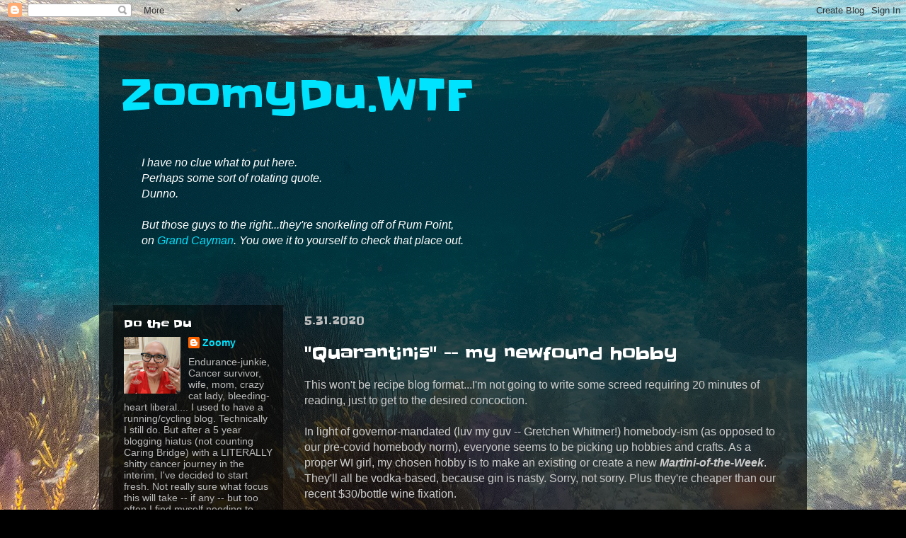

--- FILE ---
content_type: text/html; charset=UTF-8
request_url: https://www.zoomydu.wtf/2020/05/quarantinis-my-newfound-hobby.html
body_size: 16177
content:
<!DOCTYPE html>
<html class='v2' dir='ltr' lang='en'>
<head>
<link href='https://www.blogger.com/static/v1/widgets/335934321-css_bundle_v2.css' rel='stylesheet' type='text/css'/>
<meta content='width=1100' name='viewport'/>
<meta content='text/html; charset=UTF-8' http-equiv='Content-Type'/>
<meta content='blogger' name='generator'/>
<link href='https://www.zoomydu.wtf/favicon.ico' rel='icon' type='image/x-icon'/>
<link href='https://www.zoomydu.wtf/2020/05/quarantinis-my-newfound-hobby.html' rel='canonical'/>
<link rel="alternate" type="application/atom+xml" title="ZoomyDu.WTF - Atom" href="https://www.zoomydu.wtf/feeds/posts/default" />
<link rel="alternate" type="application/rss+xml" title="ZoomyDu.WTF - RSS" href="https://www.zoomydu.wtf/feeds/posts/default?alt=rss" />
<link rel="service.post" type="application/atom+xml" title="ZoomyDu.WTF - Atom" href="https://www.blogger.com/feeds/2868612596020413830/posts/default" />

<link rel="alternate" type="application/atom+xml" title="ZoomyDu.WTF - Atom" href="https://www.zoomydu.wtf/feeds/7056613332334703/comments/default" />
<!--Can't find substitution for tag [blog.ieCssRetrofitLinks]-->
<link href='https://blogger.googleusercontent.com/img/b/R29vZ2xl/AVvXsEh98fGQxlESkYblbV2sGusHWlH3xJV0GNKY4jW_bdHjjL-yBE6J9s7Kw8SGDD5UrtHl1CkMtK5gPp5EX2sJlnwdQusjD_djCtEc6FPt13IsliFT03Xsg88Ui6XmjB-ruyH0spKWTmQ9uYU/s400/IMG_7709.JPG' rel='image_src'/>
<meta content='https://www.zoomydu.wtf/2020/05/quarantinis-my-newfound-hobby.html' property='og:url'/>
<meta content='&quot;Quarantinis&quot; -- my newfound hobby' property='og:title'/>
<meta content='This won&#39;t be recipe blog format...I&#39;m not going to write some screed requiring 20 minutes of reading, just to get to the desired concoction...' property='og:description'/>
<meta content='https://blogger.googleusercontent.com/img/b/R29vZ2xl/AVvXsEh98fGQxlESkYblbV2sGusHWlH3xJV0GNKY4jW_bdHjjL-yBE6J9s7Kw8SGDD5UrtHl1CkMtK5gPp5EX2sJlnwdQusjD_djCtEc6FPt13IsliFT03Xsg88Ui6XmjB-ruyH0spKWTmQ9uYU/w1200-h630-p-k-no-nu/IMG_7709.JPG' property='og:image'/>
<title>ZoomyDu.WTF: "Quarantinis" -- my newfound hobby</title>
<style type='text/css'>@font-face{font-family:'Slackey';font-style:normal;font-weight:400;font-display:swap;src:url(//fonts.gstatic.com/s/slackey/v29/N0bV2SdQO-5yM0-dGlNQJPTVkdc.woff2)format('woff2');unicode-range:U+0000-00FF,U+0131,U+0152-0153,U+02BB-02BC,U+02C6,U+02DA,U+02DC,U+0304,U+0308,U+0329,U+2000-206F,U+20AC,U+2122,U+2191,U+2193,U+2212,U+2215,U+FEFF,U+FFFD;}</style>
<style id='page-skin-1' type='text/css'><!--
/*
-----------------------------------------------
Blogger Template Style
Name:     Travel
Designer: Sookhee Lee
URL:      www.plyfly.net
----------------------------------------------- */
/* Variable definitions
====================
<Variable name="keycolor" description="Main Color" type="color" default="#539bcd"/>
<Group description="Page Text" selector="body">
<Variable name="body.font" description="Font" type="font"
default="normal normal 13px 'Trebuchet MS',Trebuchet,sans-serif"/>
<Variable name="body.text.color" description="Text Color" type="color" default="#bbbbbb"/>
</Group>
<Group description="Backgrounds" selector=".body-fauxcolumns-outer">
<Variable name="body.background.color" description="Outer Background" type="color" default="#539bcd"/>
<Variable name="content.background.color" description="Main Background" type="color" default="transparent"/>
</Group>
<Group description="Links" selector=".main-outer">
<Variable name="link.color" description="Link Color" type="color" default="#ff9900"/>
<Variable name="link.visited.color" description="Visited Color" type="color" default="#b87209"/>
<Variable name="link.hover.color" description="Hover Color" type="color" default="#ff9900"/>
</Group>
<Group description="Blog Title" selector=".header h1">
<Variable name="header.font" description="Font" type="font"
default="normal normal 60px 'Trebuchet MS',Trebuchet,sans-serif"/>
<Variable name="header.text.color" description="Text Color" type="color" default="#ffffff" />
</Group>
<Group description="Blog Description" selector=".header .description">
<Variable name="description.text.color" description="Description Color" type="color"
default="#cccccc" />
</Group>
<Group description="Tabs Text" selector=".tabs-inner .widget li a">
<Variable name="tabs.font" description="Font" type="font"
default="normal bold 16px 'Trebuchet MS',Trebuchet,sans-serif"/>
<Variable name="tabs.text.color" description="Text Color" type="color" default="#ffffff"/>
<Variable name="tabs.selected.text.color" description="Selected Color" type="color" default="#ffffff"/>
</Group>
<Group description="Tabs Background" selector=".tabs-outer .PageList">
<Variable name="tabs.background.color" description="Background Color" type="color" default="transparent"/>
<Variable name="tabs.selected.background.color" description="Selected Color" type="color" default="transparent"/>
</Group>
<Group description="Date Header" selector=".main-inner h2.date-header">
<Variable name="date.font" description="Font" type="font"
default="normal normal 14px 'Trebuchet MS',Trebuchet,sans-serif"/>
<Variable name="date.text.color" description="Text Color" type="color" default="#cccccc"/>
</Group>
<Group description="Post Title" selector="h3.post-title a">
<Variable name="post.title.font" description="Font" type="font"
default="normal bold 20px 'Trebuchet MS',Trebuchet,sans-serif"/>
<Variable name="post.title.text.color" description="Text Color" type="color"
default="#ffffff"/>
</Group>
<Group description="Post Background" selector=".column-center-inner">
<Variable name="post.background.color" description="Background Color" type="color"
default="transparent"/>
<Variable name="post.background.url" description="Post Background URL" type="url" default="none"/>
</Group>
<Group description="Gadget Title Color" selector="h2">
<Variable name="widget.title.font" description="Font" type="font"
default="normal bold 14px 'Trebuchet MS',Trebuchet,sans-serif"/>
<Variable name="widget.title.text.color" description="Title Color" type="color" default="#ffffff"/>
</Group>
<Group description="Gadget Text" selector=".footer-inner .widget, .sidebar .widget">
<Variable name="widget.font" description="Font" type="font"
default="normal normal 16px Arial, Tahoma, Helvetica, FreeSans, sans-serif"/>
<Variable name="widget.text.color" description="Text Color" type="color" default="#cccccc"/>
</Group>
<Group description="Gadget Links" selector=".sidebar .widget">
<Variable name="widget.link.color" description="Link Color" type="color" default="#cccccc"/>
<Variable name="widget.link.visited.color" description="Visited Color" type="color" default="#09a5b8"/>
<Variable name="widget.alternate.text.color" description="Alternate Color" type="color" default="#ffffff"/>
</Group>
<Group description="Sidebar Background" selector=".column-left-inner .column-right-inner">
<Variable name="widget.outer.background.color" description="Background Color" type="color" default="transparent" />
<Variable name="widget.border.bevel.color" description="Bevel Color" type="color" default="transparent" />
</Group>
<Variable name="body.background" description="Body Background" type="background"
color="#000000" default="$(color) none repeat-x scroll top center"/>
<Variable name="content.background" description="Content Background" type="background"
color="rgba(0, 0, 0, 0)" default="$(color) none repeat scroll top center"/>
<Variable name="comments.background" description="Comments Background" type="background"
default="#cccccc none repeat scroll top center"/>
<Variable name="content.imageBorder.top.space" description="Content Image Border Top Space" type="length" default="0" min="0" max="100px"/>
<Variable name="content.imageBorder.top" description="Content Image Border Top" type="url" default="none"/>
<Variable name="content.margin" description="Content Margin Top" type="length" default="20px" min="0" max="100px"/>
<Variable name="content.padding" description="Content Padding" type="length" default="20px" min="0" max="100px"/>
<Variable name="content.posts.padding" description="Posts Content Padding" type="length" default="10px" min="0" max="100px"/>
<Variable name="tabs.background.gradient" description="Tabs Background Gradient" type="url"
default="url(https://resources.blogblog.com/blogblog/data/1kt/travel/bg_black_50.png)"/>
<Variable name="tabs.selected.background.gradient" description="Tabs Selected Background Gradient" type="url"
default="url(https://resources.blogblog.com/blogblog/data/1kt/travel/bg_black_50.png)"/>
<Variable name="widget.outer.background.gradient" description="Sidebar Gradient" type="url"
default="url(https://resources.blogblog.com/blogblog/data/1kt/travel/bg_black_50.png)"/>
<Variable name="footer.background.gradient" description="Footer Background Gradient" type="url" default="none"/>
<Variable name="mobile.background.overlay" description="Mobile Background Overlay" type="string"
default="transparent none repeat scroll top left"/>
<Variable name="mobile.button.color" description="Mobile Button Color" type="color" default="#ffffff" />
<Variable name="startSide" description="Side where text starts in blog language" type="automatic" default="left"/>
<Variable name="endSide" description="Side where text ends in blog language" type="automatic" default="right"/>
*/
/* Content
----------------------------------------------- */
body {
font: normal normal 16px Arial, Tahoma, Helvetica, FreeSans, sans-serif;
color: #cccccc;
background: #000000 url(//4.bp.blogspot.com/-01k_RfizaK8/XkDP5oZ3X_I/AAAAAAAAIXU/cH4bzHBaZ0caHqMGvHLWrK7w93WcKS0ZgCK4BGAYYCw/s0/IMG_2592-X3.jpg) repeat fixed top center;
}
html body .region-inner {
min-width: 0;
max-width: 100%;
width: auto;
}
a:link {
text-decoration:none;
color: #00e3ff;
}
a:visited {
text-decoration:none;
color: #09a5b8;
}
a:hover {
text-decoration:underline;
color: #7ff1ff;
}
.content-outer .content-cap-top {
height: 0;
background: transparent none repeat-x scroll top center;
}
.content-outer {
margin: 0 auto;
padding-top: 20px;
}
.content-inner {
background: transparent url(https://resources.blogblog.com/blogblog/data/1kt/travel/bg_black_70.png) repeat scroll top left;
background-position: left -0;
background-color: rgba(0, 0, 0, 0);
padding: 20px;
}
.main-inner .date-outer {
margin-bottom: 2em;
}
/* Header
----------------------------------------------- */
.header-inner .Header .titlewrapper,
.header-inner .Header .descriptionwrapper {
padding-left: 10px;
padding-right: 10px;
}
.Header h1 {
font: normal normal 60px Slackey;
color: #00e3ff;
}
.Header h1 a {
color: #00e3ff;
}
.Header .description {
font-size: 130%;
}
/* Tabs
----------------------------------------------- */
.tabs-inner {
margin: 1em 0 0;
padding: 0;
}
.tabs-inner .section {
margin: 0;
}
.tabs-inner .widget ul {
padding: 0;
background: rgba(0, 0, 0, 0) url(https://resources.blogblog.com/blogblog/data/1kt/travel/bg_black_50.png) repeat scroll top center;
}
.tabs-inner .widget li {
border: none;
}
.tabs-inner .widget li a {
display: inline-block;
padding: 1em 1.5em;
color: #ffffff;
font: normal normal 16px Slackey;
}
.tabs-inner .widget li.selected a,
.tabs-inner .widget li a:hover {
position: relative;
z-index: 1;
background: rgba(0, 0, 0, 0) url(https://resources.blogblog.com/blogblog/data/1kt/travel/bg_black_50.png) repeat scroll top center;
color: #ffffff;
}
/* Headings
----------------------------------------------- */
h2 {
font: normal normal 16px Slackey;
color: #ffffff;
}
.main-inner h2.date-header {
font: normal normal 16px Slackey;
color: #bbbbbb;
}
.footer-inner .widget h2,
.sidebar .widget h2 {
padding-bottom: .5em;
}
/* Main
----------------------------------------------- */
.main-inner {
padding: 20px 0;
}
.main-inner .column-center-inner {
padding: 10px 0;
}
.main-inner .column-center-inner .section {
margin: 0 10px;
}
.main-inner .column-right-inner {
margin-left: 20px;
}
.main-inner .fauxcolumn-right-outer .fauxcolumn-inner {
margin-left: 20px;
background: rgba(0, 0, 0, 0) url(https://resources.blogblog.com/blogblog/data/1kt/travel/bg_black_50.png) repeat scroll top left;
}
.main-inner .column-left-inner {
margin-right: 20px;
}
.main-inner .fauxcolumn-left-outer .fauxcolumn-inner {
margin-right: 20px;
background: rgba(0, 0, 0, 0) url(https://resources.blogblog.com/blogblog/data/1kt/travel/bg_black_50.png) repeat scroll top left;
}
.main-inner .column-left-inner,
.main-inner .column-right-inner {
padding: 15px 0;
}
/* Posts
----------------------------------------------- */
h3.post-title {
margin-top: 20px;
font: normal normal 24px Slackey;
color: #ffffff;
}
h3.post-title a {
font: normal normal 24px Slackey;
color: #ffffff;
}
h3.post-title a:hover {
text-decoration: underline;
}
.main-inner .column-center-outer {
background: rgba(0, 0, 0, 0) none repeat scroll top left;
_background-image: none;
}
.post-body {
line-height: 1.4;
position: relative;
}
.post img {
padding: 8px;
background: #000000;
border: 2px solid #cccccc;
-moz-box-shadow: 0 0 20px rgba(0, 0, 0, .2);
-webkit-box-shadow: 0 0 20px rgba(0, 0, 0, .2);
box-shadow: 0 0 20px rgba(0, 0, 0, .2);
border-radius: 5px;
-moz-border-radius: 5px;
-webkit-border-radius: 5px;
}
.post-header {
margin: 0 0 1em;
line-height: 1.6;
}
.post-footer {
margin: .5em 0;
line-height: 1.6;
}
.post {
margin: 0 0 80px;
}
#blog-pager {
font-size: 140%;
}
#comments {
background: transparent url(https://resources.blogblog.com/blogblog/data/1kt/travel/bg_black_50.png) repeat scroll top center;
padding: 15px;
}
#comments .comment-author {
padding-top: 1.5em;
}
#comments h4,
#comments .comment-author a,
#comments .comment-timestamp a {
color: #ffffff;
}
#comments .comment-author:first-child {
padding-top: 0;
border-top: none;
}
.avatar-image-container {
margin: .2em 0 0;
}
/* Comments
----------------------------------------------- */
#comments a {
color: #ffffff;
}
.comments .comments-content .icon.blog-author {
background-repeat: no-repeat;
background-image: url([data-uri]);
}
.comments .comments-content .loadmore a {
border-top: 1px solid #ffffff;
border-bottom: 1px solid #ffffff;
}
.comments .comment-thread.inline-thread {
background: rgba(0, 0, 0, 0);
}
.comments .continue {
border-top: 2px solid #ffffff;
}
/* Widgets
----------------------------------------------- */
.sidebar .widget {
border-bottom: 2px solid rgba(0, 0, 0, 0);
padding-bottom: 10px;
margin: 10px 0;
}
.sidebar .widget:first-child {
margin-top: 0;
}
.sidebar .widget:last-child {
border-bottom: none;
margin-bottom: 0;
padding-bottom: 0;
}
.footer-inner .widget,
.sidebar .widget {
font: normal normal 14px Arial, Tahoma, Helvetica, FreeSans, sans-serif;
color: #bbbbbb;
}
.sidebar .widget a:link {
color: #00e3ff;
text-decoration: none;
}
.sidebar .widget a:visited {
color: #09a5b8;
}
.sidebar .widget a:hover {
color: #00e3ff;
text-decoration: underline;
}
.footer-inner .widget a:link {
color: #00e3ff;
text-decoration: none;
}
.footer-inner .widget a:visited {
color: #09a5b8;
}
.footer-inner .widget a:hover {
color: #00e3ff;
text-decoration: underline;
}
.widget .zippy {
color: #ffffff;
}
.footer-inner {
background: transparent none repeat scroll top center;
}
/* Mobile
----------------------------------------------- */
body.mobile  {
background-size: 100% auto;
}
body.mobile .AdSense {
margin: 0 -10px;
}
.mobile .body-fauxcolumn-outer {
background: transparent none repeat scroll top left;
}
.mobile .footer-inner .widget a:link {
color: #00e3ff;
text-decoration: none;
}
.mobile .footer-inner .widget a:visited {
color: #09a5b8;
}
.mobile-post-outer a {
color: #ffffff;
}
.mobile-link-button {
background-color: #00e3ff;
}
.mobile-link-button a:link, .mobile-link-button a:visited {
color: #ffffff;
}
.mobile-index-contents {
color: #cccccc;
}
.mobile .tabs-inner .PageList .widget-content {
background: rgba(0, 0, 0, 0) url(https://resources.blogblog.com/blogblog/data/1kt/travel/bg_black_50.png) repeat scroll top center;
color: #ffffff;
}
.mobile .tabs-inner .PageList .widget-content .pagelist-arrow {
border-left: 1px solid #ffffff;
}
#blog-pager-newer-link,
#blog-pager-older-link,
.home-link {
font-family: 'slackey', sans-serif;
}
--></style>
<style id='template-skin-1' type='text/css'><!--
body {
min-width: 1000px;
}
.content-outer, .content-fauxcolumn-outer, .region-inner {
min-width: 1000px;
max-width: 1000px;
_width: 1000px;
}
.main-inner .columns {
padding-left: 260px;
padding-right: 0px;
}
.main-inner .fauxcolumn-center-outer {
left: 260px;
right: 0px;
/* IE6 does not respect left and right together */
_width: expression(this.parentNode.offsetWidth -
parseInt("260px") -
parseInt("0px") + 'px');
}
.main-inner .fauxcolumn-left-outer {
width: 260px;
}
.main-inner .fauxcolumn-right-outer {
width: 0px;
}
.main-inner .column-left-outer {
width: 260px;
right: 100%;
margin-left: -260px;
}
.main-inner .column-right-outer {
width: 0px;
margin-right: -0px;
}
#layout {
min-width: 0;
}
#layout .content-outer {
min-width: 0;
width: 800px;
}
#layout .region-inner {
min-width: 0;
width: auto;
}
body#layout div.add_widget {
padding: 8px;
}
body#layout div.add_widget a {
margin-left: 32px;
}
--></style>
<style>
    body {background-image:url(\/\/4.bp.blogspot.com\/-01k_RfizaK8\/XkDP5oZ3X_I\/AAAAAAAAIXU\/cH4bzHBaZ0caHqMGvHLWrK7w93WcKS0ZgCK4BGAYYCw\/s0\/IMG_2592-X3.jpg);}
    
@media (max-width: 200px) { body {background-image:url(\/\/4.bp.blogspot.com\/-01k_RfizaK8\/XkDP5oZ3X_I\/AAAAAAAAIXU\/cH4bzHBaZ0caHqMGvHLWrK7w93WcKS0ZgCK4BGAYYCw\/w200\/IMG_2592-X3.jpg);}}
@media (max-width: 400px) and (min-width: 201px) { body {background-image:url(\/\/4.bp.blogspot.com\/-01k_RfizaK8\/XkDP5oZ3X_I\/AAAAAAAAIXU\/cH4bzHBaZ0caHqMGvHLWrK7w93WcKS0ZgCK4BGAYYCw\/w400\/IMG_2592-X3.jpg);}}
@media (max-width: 800px) and (min-width: 401px) { body {background-image:url(\/\/4.bp.blogspot.com\/-01k_RfizaK8\/XkDP5oZ3X_I\/AAAAAAAAIXU\/cH4bzHBaZ0caHqMGvHLWrK7w93WcKS0ZgCK4BGAYYCw\/w800\/IMG_2592-X3.jpg);}}
@media (max-width: 1200px) and (min-width: 801px) { body {background-image:url(\/\/4.bp.blogspot.com\/-01k_RfizaK8\/XkDP5oZ3X_I\/AAAAAAAAIXU\/cH4bzHBaZ0caHqMGvHLWrK7w93WcKS0ZgCK4BGAYYCw\/w1200\/IMG_2592-X3.jpg);}}
/* Last tag covers anything over one higher than the previous max-size cap. */
@media (min-width: 1201px) { body {background-image:url(\/\/4.bp.blogspot.com\/-01k_RfizaK8\/XkDP5oZ3X_I\/AAAAAAAAIXU\/cH4bzHBaZ0caHqMGvHLWrK7w93WcKS0ZgCK4BGAYYCw\/w1600\/IMG_2592-X3.jpg);}}
  </style>
<link href='https://www.blogger.com/dyn-css/authorization.css?targetBlogID=2868612596020413830&amp;zx=40f9cbfb-5e6b-4b48-997f-7ab3e40052f7' media='none' onload='if(media!=&#39;all&#39;)media=&#39;all&#39;' rel='stylesheet'/><noscript><link href='https://www.blogger.com/dyn-css/authorization.css?targetBlogID=2868612596020413830&amp;zx=40f9cbfb-5e6b-4b48-997f-7ab3e40052f7' rel='stylesheet'/></noscript>
<meta name='google-adsense-platform-account' content='ca-host-pub-1556223355139109'/>
<meta name='google-adsense-platform-domain' content='blogspot.com'/>

</head>
<body class='loading'>
<div class='navbar section' id='navbar' name='Navbar'><div class='widget Navbar' data-version='1' id='Navbar1'><script type="text/javascript">
    function setAttributeOnload(object, attribute, val) {
      if(window.addEventListener) {
        window.addEventListener('load',
          function(){ object[attribute] = val; }, false);
      } else {
        window.attachEvent('onload', function(){ object[attribute] = val; });
      }
    }
  </script>
<div id="navbar-iframe-container"></div>
<script type="text/javascript" src="https://apis.google.com/js/platform.js"></script>
<script type="text/javascript">
      gapi.load("gapi.iframes:gapi.iframes.style.bubble", function() {
        if (gapi.iframes && gapi.iframes.getContext) {
          gapi.iframes.getContext().openChild({
              url: 'https://www.blogger.com/navbar/2868612596020413830?po\x3d7056613332334703\x26origin\x3dhttps://www.zoomydu.wtf',
              where: document.getElementById("navbar-iframe-container"),
              id: "navbar-iframe"
          });
        }
      });
    </script><script type="text/javascript">
(function() {
var script = document.createElement('script');
script.type = 'text/javascript';
script.src = '//pagead2.googlesyndication.com/pagead/js/google_top_exp.js';
var head = document.getElementsByTagName('head')[0];
if (head) {
head.appendChild(script);
}})();
</script>
</div></div>
<div class='body-fauxcolumns'>
<div class='fauxcolumn-outer body-fauxcolumn-outer'>
<div class='cap-top'>
<div class='cap-left'></div>
<div class='cap-right'></div>
</div>
<div class='fauxborder-left'>
<div class='fauxborder-right'></div>
<div class='fauxcolumn-inner'>
</div>
</div>
<div class='cap-bottom'>
<div class='cap-left'></div>
<div class='cap-right'></div>
</div>
</div>
</div>
<div class='content'>
<div class='content-fauxcolumns'>
<div class='fauxcolumn-outer content-fauxcolumn-outer'>
<div class='cap-top'>
<div class='cap-left'></div>
<div class='cap-right'></div>
</div>
<div class='fauxborder-left'>
<div class='fauxborder-right'></div>
<div class='fauxcolumn-inner'>
</div>
</div>
<div class='cap-bottom'>
<div class='cap-left'></div>
<div class='cap-right'></div>
</div>
</div>
</div>
<div class='content-outer'>
<div class='content-cap-top cap-top'>
<div class='cap-left'></div>
<div class='cap-right'></div>
</div>
<div class='fauxborder-left content-fauxborder-left'>
<div class='fauxborder-right content-fauxborder-right'></div>
<div class='content-inner'>
<header>
<div class='header-outer'>
<div class='header-cap-top cap-top'>
<div class='cap-left'></div>
<div class='cap-right'></div>
</div>
<div class='fauxborder-left header-fauxborder-left'>
<div class='fauxborder-right header-fauxborder-right'></div>
<div class='region-inner header-inner'>
<div class='header section' id='header' name='Header'><div class='widget Header' data-version='1' id='Header1'>
<div id='header-inner'>
<div class='titlewrapper'>
<h1 class='title'>
<a href='https://www.zoomydu.wtf/'>
ZoomyDu.WTF
</a>
</h1>
</div>
<div class='descriptionwrapper'>
<p class='description'><span>
</span></p>
</div>
</div>
</div></div>
</div>
</div>
<div class='header-cap-bottom cap-bottom'>
<div class='cap-left'></div>
<div class='cap-right'></div>
</div>
</div>
</header>
<div class='tabs-outer'>
<div class='tabs-cap-top cap-top'>
<div class='cap-left'></div>
<div class='cap-right'></div>
</div>
<div class='fauxborder-left tabs-fauxborder-left'>
<div class='fauxborder-right tabs-fauxborder-right'></div>
<div class='region-inner tabs-inner'>
<div class='tabs section' id='crosscol' name='Cross-Column'><div class='widget Text' data-version='1' id='Text1'>
<div class='widget-content'>
<i><span =""  style="color:white;"></span></i><blockquote><i><span =""  style="color:white;">I have no clue what to put here.<br />Perhaps some sort of rotating quote.<br />Dunno.<br /><br />But those guys to the right...they're snorkeling off of Rum Point, <br />on <a href="https://zoomy.smugmug.com/Travel/n-7cx7P/Grand-Cayman-2019">Grand Cayman</a>. You owe it to yourself to check that place out.</span></i><br /><br /></blockquote><br />
</div>
<div class='clear'></div>
</div></div>
<div class='tabs no-items section' id='crosscol-overflow' name='Cross-Column 2'></div>
</div>
</div>
<div class='tabs-cap-bottom cap-bottom'>
<div class='cap-left'></div>
<div class='cap-right'></div>
</div>
</div>
<div class='main-outer'>
<div class='main-cap-top cap-top'>
<div class='cap-left'></div>
<div class='cap-right'></div>
</div>
<div class='fauxborder-left main-fauxborder-left'>
<div class='fauxborder-right main-fauxborder-right'></div>
<div class='region-inner main-inner'>
<div class='columns fauxcolumns'>
<div class='fauxcolumn-outer fauxcolumn-center-outer'>
<div class='cap-top'>
<div class='cap-left'></div>
<div class='cap-right'></div>
</div>
<div class='fauxborder-left'>
<div class='fauxborder-right'></div>
<div class='fauxcolumn-inner'>
</div>
</div>
<div class='cap-bottom'>
<div class='cap-left'></div>
<div class='cap-right'></div>
</div>
</div>
<div class='fauxcolumn-outer fauxcolumn-left-outer'>
<div class='cap-top'>
<div class='cap-left'></div>
<div class='cap-right'></div>
</div>
<div class='fauxborder-left'>
<div class='fauxborder-right'></div>
<div class='fauxcolumn-inner'>
</div>
</div>
<div class='cap-bottom'>
<div class='cap-left'></div>
<div class='cap-right'></div>
</div>
</div>
<div class='fauxcolumn-outer fauxcolumn-right-outer'>
<div class='cap-top'>
<div class='cap-left'></div>
<div class='cap-right'></div>
</div>
<div class='fauxborder-left'>
<div class='fauxborder-right'></div>
<div class='fauxcolumn-inner'>
</div>
</div>
<div class='cap-bottom'>
<div class='cap-left'></div>
<div class='cap-right'></div>
</div>
</div>
<!-- corrects IE6 width calculation -->
<div class='columns-inner'>
<div class='column-center-outer'>
<div class='column-center-inner'>
<div class='main section' id='main' name='Main'><div class='widget Blog' data-version='1' id='Blog1'>
<div class='blog-posts hfeed'>

          <div class="date-outer">
        
<h2 class='date-header'><span>5.31.2020</span></h2>

          <div class="date-posts">
        
<div class='post-outer'>
<div class='post hentry uncustomized-post-template' itemprop='blogPost' itemscope='itemscope' itemtype='http://schema.org/BlogPosting'>
<meta content='https://blogger.googleusercontent.com/img/b/R29vZ2xl/AVvXsEh98fGQxlESkYblbV2sGusHWlH3xJV0GNKY4jW_bdHjjL-yBE6J9s7Kw8SGDD5UrtHl1CkMtK5gPp5EX2sJlnwdQusjD_djCtEc6FPt13IsliFT03Xsg88Ui6XmjB-ruyH0spKWTmQ9uYU/s400/IMG_7709.JPG' itemprop='image_url'/>
<meta content='2868612596020413830' itemprop='blogId'/>
<meta content='7056613332334703' itemprop='postId'/>
<a name='7056613332334703'></a>
<h3 class='post-title entry-title' itemprop='name'>
"Quarantinis" -- my newfound hobby
</h3>
<div class='post-header'>
<div class='post-header-line-1'></div>
</div>
<div class='post-body entry-content' id='post-body-7056613332334703' itemprop='description articleBody'>
This won't be recipe blog format...I'm not going to write some screed requiring 20 minutes of reading, just to get to the desired concoction.<br />
<br />
In light of governor-mandated (luv my guv -- Gretchen Whitmer!) homebody-ism (as opposed to our pre-covid homebody norm), everyone seems to be picking up hobbies and crafts. As a proper WI girl, my chosen hobby is to make an existing or create a new <i><b>Martini-of-the-Week</b></i>. They'll all be vodka-based, because gin is nasty. Sorry, not sorry. Plus they're cheaper than our recent $30/bottle wine fixation.<br />
<br />
<table cellpadding="0" cellspacing="0" class="tr-caption-container" style="float: left; margin-right: 1em; text-align: left;"><tbody>
<tr><td style="text-align: center;"><a href="https://blogger.googleusercontent.com/img/b/R29vZ2xl/AVvXsEh98fGQxlESkYblbV2sGusHWlH3xJV0GNKY4jW_bdHjjL-yBE6J9s7Kw8SGDD5UrtHl1CkMtK5gPp5EX2sJlnwdQusjD_djCtEc6FPt13IsliFT03Xsg88Ui6XmjB-ruyH0spKWTmQ9uYU/s1600/IMG_7709.JPG" imageanchor="1" style="clear: right; margin-bottom: 1em; margin-left: auto; margin-right: auto;"><img border="0" data-original-height="1200" data-original-width="1600" height="300" src="https://blogger.googleusercontent.com/img/b/R29vZ2xl/AVvXsEh98fGQxlESkYblbV2sGusHWlH3xJV0GNKY4jW_bdHjjL-yBE6J9s7Kw8SGDD5UrtHl1CkMtK5gPp5EX2sJlnwdQusjD_djCtEc6FPt13IsliFT03Xsg88Ui6XmjB-ruyH0spKWTmQ9uYU/s400/IMG_7709.JPG" width="400" /></a></td></tr>
<tr><td class="tr-caption" style="text-align: center;">"True Blood" martini. <br />
In the future I might try to take photos with better lighting...but probably not.</td></tr>
</tbody></table>
Last night's creation I'm dubbing <i>True Blood</i>...because we've been binging the Sookie Stackhouse vampire dramady series on HBO in recent weeks.<br />
<br />
As we were drinking these, riots and looting were taking place by opportunistic assholes in Grand Rapids, after a peaceful protest against the killing of George Floyd by police in Minneapolis.<br />
<br />
So...the beverage. It's kind of a variation on a cosmo, but using tart cherry juice.<br />
<br />
Recipe makes 2.<br />
<br />
<b><u>True Blood Martini</u></b><br />
<b><u><br /></u></b>6oz. vodka<br />
juice of 1/2 lime<br />
1 TB <i>Luxardo&#8482;</i> maraschino cherry syrup<br />
5oz tart cherry juice<br />
<br />
Add vodka, lime juice, <i>Luxardo</i> syrup (spooned from a jar of <i>Luxardo</i> maraschino cherries), cherry juice and ice to shaker (ours has marks up to 12oz., hence the close estimate for added juice quantity), shake, and strain into glasses. Garnish with <i>Luxardo</i> cherries and lime wedges. Cheers!<br />
<br />
Next week I think I'll take on the lemon drop. DH has never had one.<br />
<b><u><br /></u></b>
<br />
<br />
<h4>
<a href="https://fxckcancer.crowdchange.co/11645/page/177216" style="font-weight: normal;"><span style="font-family: &quot;slackey&quot; , sans-serif;">Fxck Cancer!</span></a></h4>
<br />
<div style='clear: both;'></div>
</div>
<div class='post-footer'>
<div class='post-footer-line post-footer-line-1'>
<span class='post-author vcard'>
</span>
<span class='post-timestamp'>
at
<meta content='https://www.zoomydu.wtf/2020/05/quarantinis-my-newfound-hobby.html' itemprop='url'/>
<a class='timestamp-link' href='https://www.zoomydu.wtf/2020/05/quarantinis-my-newfound-hobby.html' rel='bookmark' title='permanent link'><abbr class='published' itemprop='datePublished' title='2020-05-31T14:37:00-04:00'>5/31/2020 02:37:00 PM</abbr></a>
</span>
<span class='post-comment-link'>
</span>
<span class='post-icons'>
<span class='item-control blog-admin pid-124156979'>
<a href='https://www.blogger.com/post-edit.g?blogID=2868612596020413830&postID=7056613332334703&from=pencil' title='Edit Post'>
<img alt='' class='icon-action' height='18' src='https://resources.blogblog.com/img/icon18_edit_allbkg.gif' width='18'/>
</a>
</span>
</span>
<div class='post-share-buttons goog-inline-block'>
<a class='goog-inline-block share-button sb-email' href='https://www.blogger.com/share-post.g?blogID=2868612596020413830&postID=7056613332334703&target=email' target='_blank' title='Email This'><span class='share-button-link-text'>Email This</span></a><a class='goog-inline-block share-button sb-blog' href='https://www.blogger.com/share-post.g?blogID=2868612596020413830&postID=7056613332334703&target=blog' onclick='window.open(this.href, "_blank", "height=270,width=475"); return false;' target='_blank' title='BlogThis!'><span class='share-button-link-text'>BlogThis!</span></a><a class='goog-inline-block share-button sb-twitter' href='https://www.blogger.com/share-post.g?blogID=2868612596020413830&postID=7056613332334703&target=twitter' target='_blank' title='Share to X'><span class='share-button-link-text'>Share to X</span></a><a class='goog-inline-block share-button sb-facebook' href='https://www.blogger.com/share-post.g?blogID=2868612596020413830&postID=7056613332334703&target=facebook' onclick='window.open(this.href, "_blank", "height=430,width=640"); return false;' target='_blank' title='Share to Facebook'><span class='share-button-link-text'>Share to Facebook</span></a><a class='goog-inline-block share-button sb-pinterest' href='https://www.blogger.com/share-post.g?blogID=2868612596020413830&postID=7056613332334703&target=pinterest' target='_blank' title='Share to Pinterest'><span class='share-button-link-text'>Share to Pinterest</span></a>
</div>
</div>
<div class='post-footer-line post-footer-line-2'>
<span class='post-labels'>
Labels:
<a href='https://www.zoomydu.wtf/search/label/booze' rel='tag'>booze</a>,
<a href='https://www.zoomydu.wtf/search/label/hobby' rel='tag'>hobby</a>,
<a href='https://www.zoomydu.wtf/search/label/martini' rel='tag'>martini</a>,
<a href='https://www.zoomydu.wtf/search/label/quarantini' rel='tag'>quarantini</a>
</span>
</div>
<div class='post-footer-line post-footer-line-3'>
<span class='post-location'>
</span>
</div>
</div>
</div>
<div class='comments' id='comments'>
<a name='comments'></a>
<h4>No comments:</h4>
<div id='Blog1_comments-block-wrapper'>
<dl class='avatar-comment-indent' id='comments-block'>
</dl>
</div>
<p class='comment-footer'>
<a href='https://www.blogger.com/comment/fullpage/post/2868612596020413830/7056613332334703' onclick='javascript:window.open(this.href, "bloggerPopup", "toolbar=0,location=0,statusbar=1,menubar=0,scrollbars=yes,width=640,height=500"); return false;'>Post a Comment</a>
</p>
</div>
</div>
<div class='inline-ad'>
</div>

        </div></div>
      
</div>
<div class='blog-pager' id='blog-pager'>
<span id='blog-pager-newer-link'>
<a class='blog-pager-newer-link' href='https://www.zoomydu.wtf/2020/06/last-evening-trump-authorized-tear-gas.html' id='Blog1_blog-pager-newer-link' title='Newer Post'>Newer Post</a>
</span>
<span id='blog-pager-older-link'>
<a class='blog-pager-older-link' href='https://www.zoomydu.wtf/2020/05/unofficially-summer.html' id='Blog1_blog-pager-older-link' title='Older Post'>Older Post</a>
</span>
<a class='home-link' href='https://www.zoomydu.wtf/'>Home</a>
</div>
<div class='clear'></div>
<div class='post-feeds'>
<div class='feed-links'>
Subscribe to:
<a class='feed-link' href='https://www.zoomydu.wtf/feeds/7056613332334703/comments/default' target='_blank' type='application/atom+xml'>Post Comments (Atom)</a>
</div>
</div>
</div>
</div>
</div>
</div>
<div class='column-left-outer'>
<div class='column-left-inner'>
<aside>
<div class='sidebar section' id='sidebar-left-1'><div class='widget Profile' data-version='1' id='Profile1'>
<h2>Do the Du</h2>
<div class='widget-content'>
<a href='https://www.blogger.com/profile/08458929767561710888'><img alt='My photo' class='profile-img' height='80' src='//blogger.googleusercontent.com/img/b/R29vZ2xl/AVvXsEizdU4tOSgXW9Z_tTl84Y5qOBKib7M3lVk3uhpC5CTOmMOaT5MxN72UtJ9wlf_XJeYE8QI34EZLFocGJaHh_FA21yQDYR13fqdiPnF9w16PF3AoFRxBlOiYvq_tUuBFGWw/s113/winehead.jpg' width='80'/></a>
<dl class='profile-datablock'>
<dt class='profile-data'>
<a class='profile-name-link g-profile' href='https://www.blogger.com/profile/08458929767561710888' rel='author' style='background-image: url(//www.blogger.com/img/logo-16.png);'>
Zoomy
</a>
</dt>
<dd class='profile-textblock'>Endurance-junkie, Cancer survivor, wife, mom, crazy cat lady, bleeding-heart liberal.... I used to have a running/cycling blog. Technically I still do. But after a 5 year blogging hiatus (not counting Caring Bridge) with a LITERALLY shitty cancer journey in the interim, I've decided to start fresh. Not really sure what focus this will take -- if any -- but too often I find myself needing to type out some stream-of-consciousness stuff not really suitable for social media, but still worth having as a personal reminder that survival is hard work, but well worth the effort.</dd>
</dl>
<a class='profile-link' href='https://www.blogger.com/profile/08458929767561710888' rel='author'>View my complete profile</a>
<div class='clear'></div>
</div>
</div><div class='widget Image' data-version='1' id='Image1'>
<h2>swim/run - bike - run</h2>
<div class='widget-content'>
<a href='https://fxckcancer.crowdchange.co/11645/page/177216'>
<img alt='swim/run - bike - run' height='190' id='Image1_img' src='https://blogger.googleusercontent.com/img/b/R29vZ2xl/AVvXsEix62K6685sym4_bHMWPF-99_ujxJ9J8IEati3gKNuKV8lK27V1CT_HynpoV46uQdkIjBZHcWHx1Ncw1FtLPPGXsm6VR4kP_eODTpouB61zjbjwP7teTJlY__zwMWP7tTwZKlt871hE3gc/s1600/FCEC+graphic.gif' width='210'/>
</a>
<br/>
<span class='caption'><center>Click <a href="https://fxckcancer.crowdchange.co/11645/page/177216">HERE</a> to Fxck Cancer!</center></span>
</div>
<div class='clear'></div>
</div><div class='widget BlogSearch' data-version='1' id='BlogSearch1'>
<h2 class='title'>Search This Blog</h2>
<div class='widget-content'>
<div id='BlogSearch1_form'>
<form action='https://www.zoomydu.wtf/search' class='gsc-search-box' target='_top'>
<table cellpadding='0' cellspacing='0' class='gsc-search-box'>
<tbody>
<tr>
<td class='gsc-input'>
<input autocomplete='off' class='gsc-input' name='q' size='10' title='search' type='text' value=''/>
</td>
<td class='gsc-search-button'>
<input class='gsc-search-button' title='search' type='submit' value='Search'/>
</td>
</tr>
</tbody>
</table>
</form>
</div>
</div>
<div class='clear'></div>
</div><div class='widget FeaturedPost' data-version='1' id='FeaturedPost1'>
<h2 class='title'>Now Featuring:</h2>
<div class='post-summary'>
<h3><a href='https://www.zoomydu.wtf/2020/02/new-postnew-blog.html'>New Post...New Blog</a></h3>
<p>
Not really sure where I&#39;m going with this. I haven&#39;t blogged in nearly 5 years. Losing my nephew to a brainstem tumor right before C...
</p>
</div>
<style type='text/css'>
    .image {
      width: 100%;
    }
  </style>
<div class='clear'></div>
</div><div class='widget PopularPosts' data-version='1' id='PopularPosts1'>
<h2>Like...so popular!!</h2>
<div class='widget-content popular-posts'>
<ul>
<li>
<div class='item-content'>
<div class='item-thumbnail'>
<a href='https://www.zoomydu.wtf/2020/02/im-toast.html' target='_blank'>
<img alt='' border='0' src='https://blogger.googleusercontent.com/img/b/R29vZ2xl/AVvXsEj5l-vucOeWxop7CquOkQ4Lz1Di_ce1a0AXGE1iJKDEFrx6dxoUhJxeR8Cmv3b5gnmIBPMZj4Ve_nBGOWUDuu5jw9e7alKbEfe7atx7rMWti_yAd0_7PSh5_92HH0ntLYmDeHumARuwEQ0/w72-h72-p-k-no-nu/Screen+Shot+2020-02-12+at+3.26.21+PM.png'/>
</a>
</div>
<div class='item-title'><a href='https://www.zoomydu.wtf/2020/02/im-toast.html'>I'm Toast!</a></div>
<div class='item-snippet'>  Every birthday since 34 I&#39;ve logged on-foot or on-bike some sort of numerically significantly distance, as I started running just afte...</div>
</div>
<div style='clear: both;'></div>
</li>
<li>
<div class='item-content'>
<div class='item-title'><a href='https://www.zoomydu.wtf/2020/03/i-cant-even-come-up-with-good-title.html'>I can't even come up with a good title</a></div>
<div class='item-snippet'>COVID-19. Pretty sure this is a synonym for Hell. Here were are, trapped in our homes (assuming we&#39;re not the assholes shirking recommen...</div>
</div>
<div style='clear: both;'></div>
</li>
<li>
<div class='item-content'>
<div class='item-title'><a href='https://www.zoomydu.wtf/2020/02/new-postnew-blog.html'>New Post...New Blog</a></div>
<div class='item-snippet'>Not really sure where I&#39;m going with this. I haven&#39;t blogged in nearly 5 years. Losing my nephew to a brainstem tumor right before C...</div>
</div>
<div style='clear: both;'></div>
</li>
</ul>
<div class='clear'></div>
</div>
</div><div class='widget BlogArchive' data-version='1' id='BlogArchive1'>
<h2>Blog Archive</h2>
<div class='widget-content'>
<div id='ArchiveList'>
<div id='BlogArchive1_ArchiveList'>
<ul class='hierarchy'>
<li class='archivedate expanded'>
<a class='toggle' href='javascript:void(0)'>
<span class='zippy toggle-open'>

        &#9660;&#160;
      
</span>
</a>
<a class='post-count-link' href='https://www.zoomydu.wtf/2020/'>
2020
</a>
<span class='post-count' dir='ltr'>(37)</span>
<ul class='hierarchy'>
<li class='archivedate collapsed'>
<a class='toggle' href='javascript:void(0)'>
<span class='zippy'>

        &#9658;&#160;
      
</span>
</a>
<a class='post-count-link' href='https://www.zoomydu.wtf/2020/02/'>
February 2020
</a>
<span class='post-count' dir='ltr'>(12)</span>
</li>
</ul>
<ul class='hierarchy'>
<li class='archivedate collapsed'>
<a class='toggle' href='javascript:void(0)'>
<span class='zippy'>

        &#9658;&#160;
      
</span>
</a>
<a class='post-count-link' href='https://www.zoomydu.wtf/2020/03/'>
March 2020
</a>
<span class='post-count' dir='ltr'>(5)</span>
</li>
</ul>
<ul class='hierarchy'>
<li class='archivedate collapsed'>
<a class='toggle' href='javascript:void(0)'>
<span class='zippy'>

        &#9658;&#160;
      
</span>
</a>
<a class='post-count-link' href='https://www.zoomydu.wtf/2020/04/'>
April 2020
</a>
<span class='post-count' dir='ltr'>(4)</span>
</li>
</ul>
<ul class='hierarchy'>
<li class='archivedate expanded'>
<a class='toggle' href='javascript:void(0)'>
<span class='zippy toggle-open'>

        &#9660;&#160;
      
</span>
</a>
<a class='post-count-link' href='https://www.zoomydu.wtf/2020/05/'>
May 2020
</a>
<span class='post-count' dir='ltr'>(3)</span>
<ul class='posts'>
<li><a href='https://www.zoomydu.wtf/2020/05/death-is-not-only-damage.html'>Death is Not the Only Damage</a></li>
<li><a href='https://www.zoomydu.wtf/2020/05/unofficially-summer.html'>Unofficially Summer</a></li>
<li><a href='https://www.zoomydu.wtf/2020/05/quarantinis-my-newfound-hobby.html'>&quot;Quarantinis&quot; -- my newfound hobby</a></li>
</ul>
</li>
</ul>
<ul class='hierarchy'>
<li class='archivedate collapsed'>
<a class='toggle' href='javascript:void(0)'>
<span class='zippy'>

        &#9658;&#160;
      
</span>
</a>
<a class='post-count-link' href='https://www.zoomydu.wtf/2020/06/'>
June 2020
</a>
<span class='post-count' dir='ltr'>(4)</span>
</li>
</ul>
<ul class='hierarchy'>
<li class='archivedate collapsed'>
<a class='toggle' href='javascript:void(0)'>
<span class='zippy'>

        &#9658;&#160;
      
</span>
</a>
<a class='post-count-link' href='https://www.zoomydu.wtf/2020/07/'>
July 2020
</a>
<span class='post-count' dir='ltr'>(3)</span>
</li>
</ul>
<ul class='hierarchy'>
<li class='archivedate collapsed'>
<a class='toggle' href='javascript:void(0)'>
<span class='zippy'>

        &#9658;&#160;
      
</span>
</a>
<a class='post-count-link' href='https://www.zoomydu.wtf/2020/08/'>
August 2020
</a>
<span class='post-count' dir='ltr'>(2)</span>
</li>
</ul>
<ul class='hierarchy'>
<li class='archivedate collapsed'>
<a class='toggle' href='javascript:void(0)'>
<span class='zippy'>

        &#9658;&#160;
      
</span>
</a>
<a class='post-count-link' href='https://www.zoomydu.wtf/2020/09/'>
September 2020
</a>
<span class='post-count' dir='ltr'>(1)</span>
</li>
</ul>
<ul class='hierarchy'>
<li class='archivedate collapsed'>
<a class='toggle' href='javascript:void(0)'>
<span class='zippy'>

        &#9658;&#160;
      
</span>
</a>
<a class='post-count-link' href='https://www.zoomydu.wtf/2020/10/'>
October 2020
</a>
<span class='post-count' dir='ltr'>(2)</span>
</li>
</ul>
<ul class='hierarchy'>
<li class='archivedate collapsed'>
<a class='toggle' href='javascript:void(0)'>
<span class='zippy'>

        &#9658;&#160;
      
</span>
</a>
<a class='post-count-link' href='https://www.zoomydu.wtf/2020/12/'>
December 2020
</a>
<span class='post-count' dir='ltr'>(1)</span>
</li>
</ul>
</li>
</ul>
<ul class='hierarchy'>
<li class='archivedate collapsed'>
<a class='toggle' href='javascript:void(0)'>
<span class='zippy'>

        &#9658;&#160;
      
</span>
</a>
<a class='post-count-link' href='https://www.zoomydu.wtf/2021/'>
2021
</a>
<span class='post-count' dir='ltr'>(8)</span>
<ul class='hierarchy'>
<li class='archivedate collapsed'>
<a class='toggle' href='javascript:void(0)'>
<span class='zippy'>

        &#9658;&#160;
      
</span>
</a>
<a class='post-count-link' href='https://www.zoomydu.wtf/2021/01/'>
January 2021
</a>
<span class='post-count' dir='ltr'>(1)</span>
</li>
</ul>
<ul class='hierarchy'>
<li class='archivedate collapsed'>
<a class='toggle' href='javascript:void(0)'>
<span class='zippy'>

        &#9658;&#160;
      
</span>
</a>
<a class='post-count-link' href='https://www.zoomydu.wtf/2021/02/'>
February 2021
</a>
<span class='post-count' dir='ltr'>(1)</span>
</li>
</ul>
<ul class='hierarchy'>
<li class='archivedate collapsed'>
<a class='toggle' href='javascript:void(0)'>
<span class='zippy'>

        &#9658;&#160;
      
</span>
</a>
<a class='post-count-link' href='https://www.zoomydu.wtf/2021/03/'>
March 2021
</a>
<span class='post-count' dir='ltr'>(3)</span>
</li>
</ul>
<ul class='hierarchy'>
<li class='archivedate collapsed'>
<a class='toggle' href='javascript:void(0)'>
<span class='zippy'>

        &#9658;&#160;
      
</span>
</a>
<a class='post-count-link' href='https://www.zoomydu.wtf/2021/05/'>
May 2021
</a>
<span class='post-count' dir='ltr'>(2)</span>
</li>
</ul>
<ul class='hierarchy'>
<li class='archivedate collapsed'>
<a class='toggle' href='javascript:void(0)'>
<span class='zippy'>

        &#9658;&#160;
      
</span>
</a>
<a class='post-count-link' href='https://www.zoomydu.wtf/2021/10/'>
October 2021
</a>
<span class='post-count' dir='ltr'>(1)</span>
</li>
</ul>
</li>
</ul>
</div>
</div>
<div class='clear'></div>
</div>
</div><div class='widget LinkList' data-version='1' id='LinkList1'>
<h2>Click This!</h2>
<div class='widget-content'>
<ul>
<li><a href='https://zoomy.smugmug.com/Travel/n-7cx7P/Grand-Cayman-2019'>2019 Grand Cayman Trip</a></li>
<li><a href='https://www.campkesem.org/find-a-camp/camp-kesem-at-grand-valley-state-university'>Camp Kesem @ GVSU</a></li>
<li><a href='https://colontown.org'>Colontown</a></li>
<li><a href='https://fxckcancer.crowdchange.co/11645/page/177216'>Fxck Cancer!</a></li>
<li><a href='https://www.loseit.com/#Community:Profile!id=30026002'>Lose It!</a></li>
<li><a href='https://www.runningahead.com/logs/1272ca9ee59e47b2a1e3552fd4259300'>RunningAHEAD.com Log</a></li>
<li><a href='https://www.thespruceeats.com/martini-recipe-collection-4051778'>The Spruce Eats - martinis</a></li>
<li><a href='http://z00m-z00m.blogspot.com'>Zoomylicious</a></li>
<li><a href='https://zwift.com'>Zwift</a></li>
</ul>
<div class='clear'></div>
</div>
</div><div class='widget LinkList' data-version='1' id='LinkList2'>
<h2>My Frands</h2>
<div class='widget-content'>
<ul>
<li><a href='https://changeofnoplans.com'>Change of No Plans</a></li>
<li><a href='https://countryfriedrock.org'>Country Fried Rock</a></li>
<li><a href='https://kathyeager.com'>Kathy Eager</a></li>
<li><a href='http://whiskybaker.com/wp/'>WhiskyBaker</a></li>
</ul>
<div class='clear'></div>
</div>
</div><div class='widget Followers' data-version='1' id='Followers1'>
<h2 class='title'>Stalkers</h2>
<div class='widget-content'>
<div id='Followers1-wrapper'>
<div style='margin-right:2px;'>
<div><script type="text/javascript" src="https://apis.google.com/js/platform.js"></script>
<div id="followers-iframe-container"></div>
<script type="text/javascript">
    window.followersIframe = null;
    function followersIframeOpen(url) {
      gapi.load("gapi.iframes", function() {
        if (gapi.iframes && gapi.iframes.getContext) {
          window.followersIframe = gapi.iframes.getContext().openChild({
            url: url,
            where: document.getElementById("followers-iframe-container"),
            messageHandlersFilter: gapi.iframes.CROSS_ORIGIN_IFRAMES_FILTER,
            messageHandlers: {
              '_ready': function(obj) {
                window.followersIframe.getIframeEl().height = obj.height;
              },
              'reset': function() {
                window.followersIframe.close();
                followersIframeOpen("https://www.blogger.com/followers/frame/2868612596020413830?colors\x3dCgt0cmFuc3BhcmVudBILdHJhbnNwYXJlbnQaByNjY2NjY2MiByMwMGUzZmYqEHJnYmEoMCwgMCwgMCwgMCkyByNmZmZmZmY6ByNjY2NjY2NCByMwMGUzZmZKByNmZmZmZmZSByMwMGUzZmZaC3RyYW5zcGFyZW50\x26pageSize\x3d21\x26hl\x3den\x26origin\x3dhttps://www.zoomydu.wtf");
              },
              'open': function(url) {
                window.followersIframe.close();
                followersIframeOpen(url);
              }
            }
          });
        }
      });
    }
    followersIframeOpen("https://www.blogger.com/followers/frame/2868612596020413830?colors\x3dCgt0cmFuc3BhcmVudBILdHJhbnNwYXJlbnQaByNjY2NjY2MiByMwMGUzZmYqEHJnYmEoMCwgMCwgMCwgMCkyByNmZmZmZmY6ByNjY2NjY2NCByMwMGUzZmZKByNmZmZmZmZSByMwMGUzZmZaC3RyYW5zcGFyZW50\x26pageSize\x3d21\x26hl\x3den\x26origin\x3dhttps://www.zoomydu.wtf");
  </script></div>
</div>
</div>
<div class='clear'></div>
</div>
</div><div class='widget HTML' data-version='1' id='HTML1'>
<h2 class='title'>Forward Is Forward</h2>
<div class='widget-content'>
<script src="//www.runningahead.com/scripts/1272ca9ee59e47b2a1e3552fd4259300/latest/10" type="text/javascript"></script><br />
</div>
<div class='clear'></div>
</div><div class='widget Label' data-version='1' id='Label1'>
<h2>Zoomulous Cloud</h2>
<div class='widget-content cloud-label-widget-content'>
<span class='label-size label-size-3'>
<a dir='ltr' href='https://www.zoomydu.wtf/search/label/2020%20general%20malaise'>2020 general malaise</a>
</span>
<span class='label-size label-size-2'>
<a dir='ltr' href='https://www.zoomydu.wtf/search/label/2021'>2021</a>
</span>
<span class='label-size label-size-1'>
<a dir='ltr' href='https://www.zoomydu.wtf/search/label/American%20Exceptionalism'>American Exceptionalism</a>
</span>
<span class='label-size label-size-1'>
<a dir='ltr' href='https://www.zoomydu.wtf/search/label/anemia'>anemia</a>
</span>
<span class='label-size label-size-3'>
<a dir='ltr' href='https://www.zoomydu.wtf/search/label/anxiety'>anxiety</a>
</span>
<span class='label-size label-size-1'>
<a dir='ltr' href='https://www.zoomydu.wtf/search/label/appliances'>appliances</a>
</span>
<span class='label-size label-size-2'>
<a dir='ltr' href='https://www.zoomydu.wtf/search/label/architecture'>architecture</a>
</span>
<span class='label-size label-size-2'>
<a dir='ltr' href='https://www.zoomydu.wtf/search/label/Biden%20-%20Harris'>Biden - Harris</a>
</span>
<span class='label-size label-size-1'>
<a dir='ltr' href='https://www.zoomydu.wtf/search/label/Big%20Gretch'>Big Gretch</a>
</span>
<span class='label-size label-size-1'>
<a dir='ltr' href='https://www.zoomydu.wtf/search/label/birthday'>birthday</a>
</span>
<span class='label-size label-size-2'>
<a dir='ltr' href='https://www.zoomydu.wtf/search/label/blog'>blog</a>
</span>
<span class='label-size label-size-2'>
<a dir='ltr' href='https://www.zoomydu.wtf/search/label/blogger%20bullshit'>blogger bullshit</a>
</span>
<span class='label-size label-size-3'>
<a dir='ltr' href='https://www.zoomydu.wtf/search/label/bloodwork'>bloodwork</a>
</span>
<span class='label-size label-size-2'>
<a dir='ltr' href='https://www.zoomydu.wtf/search/label/booze'>booze</a>
</span>
<span class='label-size label-size-1'>
<a dir='ltr' href='https://www.zoomydu.wtf/search/label/bugs'>bugs</a>
</span>
<span class='label-size label-size-1'>
<a dir='ltr' href='https://www.zoomydu.wtf/search/label/bunco'>bunco</a>
</span>
<span class='label-size label-size-1'>
<a dir='ltr' href='https://www.zoomydu.wtf/search/label/Cancer'>Cancer</a>
</span>
<span class='label-size label-size-4'>
<a dir='ltr' href='https://www.zoomydu.wtf/search/label/cancer%20schmancer'>cancer schmancer</a>
</span>
<span class='label-size label-size-1'>
<a dir='ltr' href='https://www.zoomydu.wtf/search/label/Canyon%20Speedmax'>Canyon Speedmax</a>
</span>
<span class='label-size label-size-2'>
<a dir='ltr' href='https://www.zoomydu.wtf/search/label/case%20of%20the%20Mondays'>case of the Mondays</a>
</span>
<span class='label-size label-size-1'>
<a dir='ltr' href='https://www.zoomydu.wtf/search/label/Colontown'>Colontown</a>
</span>
<span class='label-size label-size-4'>
<a dir='ltr' href='https://www.zoomydu.wtf/search/label/colorectal%20cancer'>colorectal cancer</a>
</span>
<span class='label-size label-size-1'>
<a dir='ltr' href='https://www.zoomydu.wtf/search/label/conspiracy%20theory'>conspiracy theory</a>
</span>
<span class='label-size label-size-4'>
<a dir='ltr' href='https://www.zoomydu.wtf/search/label/coronavirus'>coronavirus</a>
</span>
<span class='label-size label-size-2'>
<a dir='ltr' href='https://www.zoomydu.wtf/search/label/covid%20vaccination'>covid vaccination</a>
</span>
<span class='label-size label-size-5'>
<a dir='ltr' href='https://www.zoomydu.wtf/search/label/COVID-19'>COVID-19</a>
</span>
<span class='label-size label-size-4'>
<a dir='ltr' href='https://www.zoomydu.wtf/search/label/cycling'>cycling</a>
</span>
<span class='label-size label-size-3'>
<a dir='ltr' href='https://www.zoomydu.wtf/search/label/Cymbalta%20anxiety%2Fdepression'>Cymbalta anxiety/depression</a>
</span>
<span class='label-size label-size-2'>
<a dir='ltr' href='https://www.zoomydu.wtf/search/label/dendrobates%20auratus%20%27Highland%20Bronze%27'>dendrobates auratus &#39;Highland Bronze&#39;</a>
</span>
<span class='label-size label-size-2'>
<a dir='ltr' href='https://www.zoomydu.wtf/search/label/desert'>desert</a>
</span>
<span class='label-size label-size-2'>
<a dir='ltr' href='https://www.zoomydu.wtf/search/label/diet'>diet</a>
</span>
<span class='label-size label-size-1'>
<a dir='ltr' href='https://www.zoomydu.wtf/search/label/dream%20home'>dream home</a>
</span>
<span class='label-size label-size-2'>
<a dir='ltr' href='https://www.zoomydu.wtf/search/label/duathlons'>duathlons</a>
</span>
<span class='label-size label-size-1'>
<a dir='ltr' href='https://www.zoomydu.wtf/search/label/education'>education</a>
</span>
<span class='label-size label-size-3'>
<a dir='ltr' href='https://www.zoomydu.wtf/search/label/election%202020'>election 2020</a>
</span>
<span class='label-size label-size-1'>
<a dir='ltr' href='https://www.zoomydu.wtf/search/label/fashion'>fashion</a>
</span>
<span class='label-size label-size-3'>
<a dir='ltr' href='https://www.zoomydu.wtf/search/label/Fxck%20Cancer'>Fxck Cancer</a>
</span>
<span class='label-size label-size-2'>
<a dir='ltr' href='https://www.zoomydu.wtf/search/label/Gov.%20Whitmer'>Gov. Whitmer</a>
</span>
<span class='label-size label-size-1'>
<a dir='ltr' href='https://www.zoomydu.wtf/search/label/History'>History</a>
</span>
<span class='label-size label-size-3'>
<a dir='ltr' href='https://www.zoomydu.wtf/search/label/hobby'>hobby</a>
</span>
<span class='label-size label-size-1'>
<a dir='ltr' href='https://www.zoomydu.wtf/search/label/home%20improvements'>home improvements</a>
</span>
<span class='label-size label-size-2'>
<a dir='ltr' href='https://www.zoomydu.wtf/search/label/humor'>humor</a>
</span>
<span class='label-size label-size-1'>
<a dir='ltr' href='https://www.zoomydu.wtf/search/label/impeachment%20%232'>impeachment #2</a>
</span>
<span class='label-size label-size-1'>
<a dir='ltr' href='https://www.zoomydu.wtf/search/label/injury'>injury</a>
</span>
<span class='label-size label-size-1'>
<a dir='ltr' href='https://www.zoomydu.wtf/search/label/insurrection'>insurrection</a>
</span>
<span class='label-size label-size-2'>
<a dir='ltr' href='https://www.zoomydu.wtf/search/label/LARS'>LARS</a>
</span>
<span class='label-size label-size-2'>
<a dir='ltr' href='https://www.zoomydu.wtf/search/label/Las%20Cruces'>Las Cruces</a>
</span>
<span class='label-size label-size-1'>
<a dir='ltr' href='https://www.zoomydu.wtf/search/label/local%20yokels'>local yokels</a>
</span>
<span class='label-size label-size-1'>
<a dir='ltr' href='https://www.zoomydu.wtf/search/label/macros'>macros</a>
</span>
<span class='label-size label-size-2'>
<a dir='ltr' href='https://www.zoomydu.wtf/search/label/martini'>martini</a>
</span>
<span class='label-size label-size-1'>
<a dir='ltr' href='https://www.zoomydu.wtf/search/label/mask-up%20Michigan'>mask-up Michigan</a>
</span>
<span class='label-size label-size-1'>
<a dir='ltr' href='https://www.zoomydu.wtf/search/label/menopause'>menopause</a>
</span>
<span class='label-size label-size-1'>
<a dir='ltr' href='https://www.zoomydu.wtf/search/label/Michigan'>Michigan</a>
</span>
<span class='label-size label-size-1'>
<a dir='ltr' href='https://www.zoomydu.wtf/search/label/midlife%20crisis'>midlife crisis</a>
</span>
<span class='label-size label-size-1'>
<a dir='ltr' href='https://www.zoomydu.wtf/search/label/Nest%20Bedding'>Nest Bedding</a>
</span>
<span class='label-size label-size-2'>
<a dir='ltr' href='https://www.zoomydu.wtf/search/label/New%20Mexico'>New Mexico</a>
</span>
<span class='label-size label-size-1'>
<a dir='ltr' href='https://www.zoomydu.wtf/search/label/no%20evidence%20of%20disease%20%28NED%29'>no evidence of disease (NED)</a>
</span>
<span class='label-size label-size-1'>
<a dir='ltr' href='https://www.zoomydu.wtf/search/label/parenthood'>parenthood</a>
</span>
<span class='label-size label-size-1'>
<a dir='ltr' href='https://www.zoomydu.wtf/search/label/pillow%20talk'>pillow talk</a>
</span>
<span class='label-size label-size-3'>
<a dir='ltr' href='https://www.zoomydu.wtf/search/label/poison%20dart%20frogs'>poison dart frogs</a>
</span>
<span class='label-size label-size-2'>
<a dir='ltr' href='https://www.zoomydu.wtf/search/label/politics'>politics</a>
</span>
<span class='label-size label-size-1'>
<a dir='ltr' href='https://www.zoomydu.wtf/search/label/poop'>poop</a>
</span>
<span class='label-size label-size-2'>
<a dir='ltr' href='https://www.zoomydu.wtf/search/label/presidential%20election'>presidential election</a>
</span>
<span class='label-size label-size-1'>
<a dir='ltr' href='https://www.zoomydu.wtf/search/label/quarantini'>quarantini</a>
</span>
<span class='label-size label-size-1'>
<a dir='ltr' href='https://www.zoomydu.wtf/search/label/Rest%20In%20Power'>Rest In Power</a>
</span>
<span class='label-size label-size-1'>
<a dir='ltr' href='https://www.zoomydu.wtf/search/label/retirement'>retirement</a>
</span>
<span class='label-size label-size-1'>
<a dir='ltr' href='https://www.zoomydu.wtf/search/label/Ride-On%21'>Ride-On!</a>
</span>
<span class='label-size label-size-4'>
<a dir='ltr' href='https://www.zoomydu.wtf/search/label/running'>running</a>
</span>
<span class='label-size label-size-2'>
<a dir='ltr' href='https://www.zoomydu.wtf/search/label/scanxiety'>scanxiety</a>
</span>
<span class='label-size label-size-1'>
<a dir='ltr' href='https://www.zoomydu.wtf/search/label/shoes'>shoes</a>
</span>
<span class='label-size label-size-2'>
<a dir='ltr' href='https://www.zoomydu.wtf/search/label/sleep'>sleep</a>
</span>
<span class='label-size label-size-1'>
<a dir='ltr' href='https://www.zoomydu.wtf/search/label/Spotlight%20Sunday'>Spotlight Sunday</a>
</span>
<span class='label-size label-size-1'>
<a dir='ltr' href='https://www.zoomydu.wtf/search/label/Summer'>Summer</a>
</span>
<span class='label-size label-size-2'>
<a dir='ltr' href='https://www.zoomydu.wtf/search/label/sunshine'>sunshine</a>
</span>
<span class='label-size label-size-3'>
<a dir='ltr' href='https://www.zoomydu.wtf/search/label/survivorship'>survivorship</a>
</span>
<span class='label-size label-size-1'>
<a dir='ltr' href='https://www.zoomydu.wtf/search/label/taper%20madness'>taper madness</a>
</span>
<span class='label-size label-size-2'>
<a dir='ltr' href='https://www.zoomydu.wtf/search/label/techy'>techy</a>
</span>
<span class='label-size label-size-2'>
<a dir='ltr' href='https://www.zoomydu.wtf/search/label/terrarium'>terrarium</a>
</span>
<span class='label-size label-size-1'>
<a dir='ltr' href='https://www.zoomydu.wtf/search/label/the%20bitch%20is%20back'>the bitch is back</a>
</span>
<span class='label-size label-size-1'>
<a dir='ltr' href='https://www.zoomydu.wtf/search/label/This%20is%20America'>This is America</a>
</span>
<span class='label-size label-size-1'>
<a dir='ltr' href='https://www.zoomydu.wtf/search/label/thunder%20thighs'>thunder thighs</a>
</span>
<span class='label-size label-size-1'>
<a dir='ltr' href='https://www.zoomydu.wtf/search/label/tri%20bike'>tri bike</a>
</span>
<span class='label-size label-size-1'>
<a dir='ltr' href='https://www.zoomydu.wtf/search/label/Trump'>Trump</a>
</span>
<span class='label-size label-size-1'>
<a dir='ltr' href='https://www.zoomydu.wtf/search/label/tweak'>tweak</a>
</span>
<span class='label-size label-size-2'>
<a dir='ltr' href='https://www.zoomydu.wtf/search/label/vaccine'>vaccine</a>
</span>
<span class='label-size label-size-1'>
<a dir='ltr' href='https://www.zoomydu.wtf/search/label/virtual%20race'>virtual race</a>
</span>
<span class='label-size label-size-2'>
<a dir='ltr' href='https://www.zoomydu.wtf/search/label/voting'>voting</a>
</span>
<span class='label-size label-size-1'>
<a dir='ltr' href='https://www.zoomydu.wtf/search/label/Watopia'>Watopia</a>
</span>
<span class='label-size label-size-2'>
<a dir='ltr' href='https://www.zoomydu.wtf/search/label/weather'>weather</a>
</span>
<span class='label-size label-size-2'>
<a dir='ltr' href='https://www.zoomydu.wtf/search/label/weight%20gain'>weight gain</a>
</span>
<span class='label-size label-size-2'>
<a dir='ltr' href='https://www.zoomydu.wtf/search/label/weight%20loss'>weight loss</a>
</span>
<span class='label-size label-size-1'>
<a dir='ltr' href='https://www.zoomydu.wtf/search/label/White%20House'>White House</a>
</span>
<span class='label-size label-size-2'>
<a dir='ltr' href='https://www.zoomydu.wtf/search/label/Winter'>Winter</a>
</span>
<span class='label-size label-size-1'>
<a dir='ltr' href='https://www.zoomydu.wtf/search/label/Wonder%20Woman'>Wonder Woman</a>
</span>
<span class='label-size label-size-3'>
<a dir='ltr' href='https://www.zoomydu.wtf/search/label/Zwift'>Zwift</a>
</span>
<div class='clear'></div>
</div>
</div><div class='widget Subscribe' data-version='1' id='Subscribe1'>
<div style='white-space:nowrap'>
<h2 class='title'>Subscribe To</h2>
<div class='widget-content'>
<div class='subscribe-wrapper subscribe-type-POST'>
<div class='subscribe expanded subscribe-type-POST' id='SW_READER_LIST_Subscribe1POST' style='display:none;'>
<div class='top'>
<span class='inner' onclick='return(_SW_toggleReaderList(event, "Subscribe1POST"));'>
<img class='subscribe-dropdown-arrow' src='https://resources.blogblog.com/img/widgets/arrow_dropdown.gif'/>
<img align='absmiddle' alt='' border='0' class='feed-icon' src='https://resources.blogblog.com/img/icon_feed12.png'/>
Posts
</span>
<div class='feed-reader-links'>
<a class='feed-reader-link' href='https://www.netvibes.com/subscribe.php?url=https%3A%2F%2Fwww.zoomydu.wtf%2Ffeeds%2Fposts%2Fdefault' target='_blank'>
<img src='https://resources.blogblog.com/img/widgets/subscribe-netvibes.png'/>
</a>
<a class='feed-reader-link' href='https://add.my.yahoo.com/content?url=https%3A%2F%2Fwww.zoomydu.wtf%2Ffeeds%2Fposts%2Fdefault' target='_blank'>
<img src='https://resources.blogblog.com/img/widgets/subscribe-yahoo.png'/>
</a>
<a class='feed-reader-link' href='https://www.zoomydu.wtf/feeds/posts/default' target='_blank'>
<img align='absmiddle' class='feed-icon' src='https://resources.blogblog.com/img/icon_feed12.png'/>
                  Atom
                </a>
</div>
</div>
<div class='bottom'></div>
</div>
<div class='subscribe' id='SW_READER_LIST_CLOSED_Subscribe1POST' onclick='return(_SW_toggleReaderList(event, "Subscribe1POST"));'>
<div class='top'>
<span class='inner'>
<img class='subscribe-dropdown-arrow' src='https://resources.blogblog.com/img/widgets/arrow_dropdown.gif'/>
<span onclick='return(_SW_toggleReaderList(event, "Subscribe1POST"));'>
<img align='absmiddle' alt='' border='0' class='feed-icon' src='https://resources.blogblog.com/img/icon_feed12.png'/>
Posts
</span>
</span>
</div>
<div class='bottom'></div>
</div>
</div>
<div class='subscribe-wrapper subscribe-type-PER_POST'>
<div class='subscribe expanded subscribe-type-PER_POST' id='SW_READER_LIST_Subscribe1PER_POST' style='display:none;'>
<div class='top'>
<span class='inner' onclick='return(_SW_toggleReaderList(event, "Subscribe1PER_POST"));'>
<img class='subscribe-dropdown-arrow' src='https://resources.blogblog.com/img/widgets/arrow_dropdown.gif'/>
<img align='absmiddle' alt='' border='0' class='feed-icon' src='https://resources.blogblog.com/img/icon_feed12.png'/>
Comments
</span>
<div class='feed-reader-links'>
<a class='feed-reader-link' href='https://www.netvibes.com/subscribe.php?url=https%3A%2F%2Fwww.zoomydu.wtf%2Ffeeds%2F7056613332334703%2Fcomments%2Fdefault' target='_blank'>
<img src='https://resources.blogblog.com/img/widgets/subscribe-netvibes.png'/>
</a>
<a class='feed-reader-link' href='https://add.my.yahoo.com/content?url=https%3A%2F%2Fwww.zoomydu.wtf%2Ffeeds%2F7056613332334703%2Fcomments%2Fdefault' target='_blank'>
<img src='https://resources.blogblog.com/img/widgets/subscribe-yahoo.png'/>
</a>
<a class='feed-reader-link' href='https://www.zoomydu.wtf/feeds/7056613332334703/comments/default' target='_blank'>
<img align='absmiddle' class='feed-icon' src='https://resources.blogblog.com/img/icon_feed12.png'/>
                  Atom
                </a>
</div>
</div>
<div class='bottom'></div>
</div>
<div class='subscribe' id='SW_READER_LIST_CLOSED_Subscribe1PER_POST' onclick='return(_SW_toggleReaderList(event, "Subscribe1PER_POST"));'>
<div class='top'>
<span class='inner'>
<img class='subscribe-dropdown-arrow' src='https://resources.blogblog.com/img/widgets/arrow_dropdown.gif'/>
<span onclick='return(_SW_toggleReaderList(event, "Subscribe1PER_POST"));'>
<img align='absmiddle' alt='' border='0' class='feed-icon' src='https://resources.blogblog.com/img/icon_feed12.png'/>
Comments
</span>
</span>
</div>
<div class='bottom'></div>
</div>
</div>
<div style='clear:both'></div>
</div>
</div>
<div class='clear'></div>
</div></div>
</aside>
</div>
</div>
<div class='column-right-outer'>
<div class='column-right-inner'>
<aside>
</aside>
</div>
</div>
</div>
<div style='clear: both'></div>
<!-- columns -->
</div>
<!-- main -->
</div>
</div>
<div class='main-cap-bottom cap-bottom'>
<div class='cap-left'></div>
<div class='cap-right'></div>
</div>
</div>
<footer>
<div class='footer-outer'>
<div class='footer-cap-top cap-top'>
<div class='cap-left'></div>
<div class='cap-right'></div>
</div>
<div class='fauxborder-left footer-fauxborder-left'>
<div class='fauxborder-right footer-fauxborder-right'></div>
<div class='region-inner footer-inner'>
<div class='foot no-items section' id='footer-1'>
</div>
<table border='0' cellpadding='0' cellspacing='0' class='section-columns columns-3'>
<tbody>
<tr>
<td class='first columns-cell'>
<div class='foot section' id='footer-2-1'><div class='widget ReportAbuse' data-version='1' id='ReportAbuse1'>
<h3 class='title'>
<a class='report_abuse' href='https://www.blogger.com/go/report-abuse' rel='noopener nofollow' target='_blank'>
Report Abuse
</a>
</h3>
</div></div>
</td>
<td class='columns-cell'>
<div class='foot section' id='footer-2-2'><div class='widget Image' data-version='1' id='Image2'>
<div class='widget-content'>
<a href='https://fxckcancer.crowdchange.co/16891/page/242615'>
<img alt='' height='254' id='Image2_img' src='https://blogger.googleusercontent.com/img/b/R29vZ2xl/AVvXsEj5sb-zIeocd3oX0ovce3-24kL-wQllUGLeE5Xz2YD5uBrYgbZ2V5D0YZrihQreG52HadEuFTi_F5bbQDg3aXtqqYThMw9t6VKsUUGK4nLHtjfi0190XitLec9Kj_VF8-KcoNfoxz_Qhqw/s1600/FCEC+graphic.gif' width='280'/>
</a>
<br/>
</div>
<div class='clear'></div>
</div></div>
</td>
<td class='columns-cell'>
<div class='foot no-items section' id='footer-2-3'></div>
</td>
</tr>
</tbody>
</table>
<!-- outside of the include in order to lock Attribution widget -->
<div class='foot section' id='footer-3' name='Footer'><div class='widget Attribution' data-version='1' id='Attribution1'>
<div class='widget-content' style='text-align: center;'>
Powered by <a href='https://www.blogger.com' target='_blank'>Blogger</a>.
</div>
<div class='clear'></div>
</div></div>
</div>
</div>
<div class='footer-cap-bottom cap-bottom'>
<div class='cap-left'></div>
<div class='cap-right'></div>
</div>
</div>
</footer>
<!-- content -->
</div>
</div>
<div class='content-cap-bottom cap-bottom'>
<div class='cap-left'></div>
<div class='cap-right'></div>
</div>
</div>
</div>
<script type='text/javascript'>
    window.setTimeout(function() {
        document.body.className = document.body.className.replace('loading', '');
      }, 10);
  </script>

<script type="text/javascript" src="https://www.blogger.com/static/v1/widgets/2028843038-widgets.js"></script>
<script type='text/javascript'>
window['__wavt'] = 'AOuZoY52FaadxQ_9NVQK-n6kmb5RzsgaZw:1768963506353';_WidgetManager._Init('//www.blogger.com/rearrange?blogID\x3d2868612596020413830','//www.zoomydu.wtf/2020/05/quarantinis-my-newfound-hobby.html','2868612596020413830');
_WidgetManager._SetDataContext([{'name': 'blog', 'data': {'blogId': '2868612596020413830', 'title': 'ZoomyDu.WTF', 'url': 'https://www.zoomydu.wtf/2020/05/quarantinis-my-newfound-hobby.html', 'canonicalUrl': 'https://www.zoomydu.wtf/2020/05/quarantinis-my-newfound-hobby.html', 'homepageUrl': 'https://www.zoomydu.wtf/', 'searchUrl': 'https://www.zoomydu.wtf/search', 'canonicalHomepageUrl': 'https://www.zoomydu.wtf/', 'blogspotFaviconUrl': 'https://www.zoomydu.wtf/favicon.ico', 'bloggerUrl': 'https://www.blogger.com', 'hasCustomDomain': true, 'httpsEnabled': true, 'enabledCommentProfileImages': true, 'gPlusViewType': 'FILTERED_POSTMOD', 'adultContent': false, 'analyticsAccountNumber': '', 'encoding': 'UTF-8', 'locale': 'en', 'localeUnderscoreDelimited': 'en', 'languageDirection': 'ltr', 'isPrivate': false, 'isMobile': false, 'isMobileRequest': false, 'mobileClass': '', 'isPrivateBlog': false, 'isDynamicViewsAvailable': true, 'feedLinks': '\x3clink rel\x3d\x22alternate\x22 type\x3d\x22application/atom+xml\x22 title\x3d\x22ZoomyDu.WTF - Atom\x22 href\x3d\x22https://www.zoomydu.wtf/feeds/posts/default\x22 /\x3e\n\x3clink rel\x3d\x22alternate\x22 type\x3d\x22application/rss+xml\x22 title\x3d\x22ZoomyDu.WTF - RSS\x22 href\x3d\x22https://www.zoomydu.wtf/feeds/posts/default?alt\x3drss\x22 /\x3e\n\x3clink rel\x3d\x22service.post\x22 type\x3d\x22application/atom+xml\x22 title\x3d\x22ZoomyDu.WTF - Atom\x22 href\x3d\x22https://www.blogger.com/feeds/2868612596020413830/posts/default\x22 /\x3e\n\n\x3clink rel\x3d\x22alternate\x22 type\x3d\x22application/atom+xml\x22 title\x3d\x22ZoomyDu.WTF - Atom\x22 href\x3d\x22https://www.zoomydu.wtf/feeds/7056613332334703/comments/default\x22 /\x3e\n', 'meTag': '', 'adsenseHostId': 'ca-host-pub-1556223355139109', 'adsenseHasAds': true, 'adsenseAutoAds': false, 'boqCommentIframeForm': true, 'loginRedirectParam': '', 'isGoogleEverywhereLinkTooltipEnabled': true, 'view': '', 'dynamicViewsCommentsSrc': '//www.blogblog.com/dynamicviews/4224c15c4e7c9321/js/comments.js', 'dynamicViewsScriptSrc': '//www.blogblog.com/dynamicviews/6e0d22adcfa5abea', 'plusOneApiSrc': 'https://apis.google.com/js/platform.js', 'disableGComments': true, 'interstitialAccepted': false, 'sharing': {'platforms': [{'name': 'Get link', 'key': 'link', 'shareMessage': 'Get link', 'target': ''}, {'name': 'Facebook', 'key': 'facebook', 'shareMessage': 'Share to Facebook', 'target': 'facebook'}, {'name': 'BlogThis!', 'key': 'blogThis', 'shareMessage': 'BlogThis!', 'target': 'blog'}, {'name': 'X', 'key': 'twitter', 'shareMessage': 'Share to X', 'target': 'twitter'}, {'name': 'Pinterest', 'key': 'pinterest', 'shareMessage': 'Share to Pinterest', 'target': 'pinterest'}, {'name': 'Email', 'key': 'email', 'shareMessage': 'Email', 'target': 'email'}], 'disableGooglePlus': true, 'googlePlusShareButtonWidth': 0, 'googlePlusBootstrap': '\x3cscript type\x3d\x22text/javascript\x22\x3ewindow.___gcfg \x3d {\x27lang\x27: \x27en\x27};\x3c/script\x3e'}, 'hasCustomJumpLinkMessage': false, 'jumpLinkMessage': 'Read more', 'pageType': 'item', 'postId': '7056613332334703', 'postImageThumbnailUrl': 'https://blogger.googleusercontent.com/img/b/R29vZ2xl/AVvXsEh98fGQxlESkYblbV2sGusHWlH3xJV0GNKY4jW_bdHjjL-yBE6J9s7Kw8SGDD5UrtHl1CkMtK5gPp5EX2sJlnwdQusjD_djCtEc6FPt13IsliFT03Xsg88Ui6XmjB-ruyH0spKWTmQ9uYU/s72-c/IMG_7709.JPG', 'postImageUrl': 'https://blogger.googleusercontent.com/img/b/R29vZ2xl/AVvXsEh98fGQxlESkYblbV2sGusHWlH3xJV0GNKY4jW_bdHjjL-yBE6J9s7Kw8SGDD5UrtHl1CkMtK5gPp5EX2sJlnwdQusjD_djCtEc6FPt13IsliFT03Xsg88Ui6XmjB-ruyH0spKWTmQ9uYU/s400/IMG_7709.JPG', 'pageName': '\x22Quarantinis\x22 -- my newfound hobby', 'pageTitle': 'ZoomyDu.WTF: \x22Quarantinis\x22 -- my newfound hobby'}}, {'name': 'features', 'data': {}}, {'name': 'messages', 'data': {'edit': 'Edit', 'linkCopiedToClipboard': 'Link copied to clipboard!', 'ok': 'Ok', 'postLink': 'Post Link'}}, {'name': 'template', 'data': {'isResponsive': false, 'isAlternateRendering': false, 'isCustom': false}}, {'name': 'view', 'data': {'classic': {'name': 'classic', 'url': '?view\x3dclassic'}, 'flipcard': {'name': 'flipcard', 'url': '?view\x3dflipcard'}, 'magazine': {'name': 'magazine', 'url': '?view\x3dmagazine'}, 'mosaic': {'name': 'mosaic', 'url': '?view\x3dmosaic'}, 'sidebar': {'name': 'sidebar', 'url': '?view\x3dsidebar'}, 'snapshot': {'name': 'snapshot', 'url': '?view\x3dsnapshot'}, 'timeslide': {'name': 'timeslide', 'url': '?view\x3dtimeslide'}, 'isMobile': false, 'title': '\x22Quarantinis\x22 -- my newfound hobby', 'description': 'This won\x27t be recipe blog format...I\x27m not going to write some screed requiring 20 minutes of reading, just to get to the desired concoction...', 'featuredImage': 'https://blogger.googleusercontent.com/img/b/R29vZ2xl/AVvXsEh98fGQxlESkYblbV2sGusHWlH3xJV0GNKY4jW_bdHjjL-yBE6J9s7Kw8SGDD5UrtHl1CkMtK5gPp5EX2sJlnwdQusjD_djCtEc6FPt13IsliFT03Xsg88Ui6XmjB-ruyH0spKWTmQ9uYU/s400/IMG_7709.JPG', 'url': 'https://www.zoomydu.wtf/2020/05/quarantinis-my-newfound-hobby.html', 'type': 'item', 'isSingleItem': true, 'isMultipleItems': false, 'isError': false, 'isPage': false, 'isPost': true, 'isHomepage': false, 'isArchive': false, 'isLabelSearch': false, 'postId': 7056613332334703}}]);
_WidgetManager._RegisterWidget('_NavbarView', new _WidgetInfo('Navbar1', 'navbar', document.getElementById('Navbar1'), {}, 'displayModeFull'));
_WidgetManager._RegisterWidget('_HeaderView', new _WidgetInfo('Header1', 'header', document.getElementById('Header1'), {}, 'displayModeFull'));
_WidgetManager._RegisterWidget('_TextView', new _WidgetInfo('Text1', 'crosscol', document.getElementById('Text1'), {}, 'displayModeFull'));
_WidgetManager._RegisterWidget('_BlogView', new _WidgetInfo('Blog1', 'main', document.getElementById('Blog1'), {'cmtInteractionsEnabled': false, 'lightboxEnabled': true, 'lightboxModuleUrl': 'https://www.blogger.com/static/v1/jsbin/4049919853-lbx.js', 'lightboxCssUrl': 'https://www.blogger.com/static/v1/v-css/828616780-lightbox_bundle.css'}, 'displayModeFull'));
_WidgetManager._RegisterWidget('_ProfileView', new _WidgetInfo('Profile1', 'sidebar-left-1', document.getElementById('Profile1'), {}, 'displayModeFull'));
_WidgetManager._RegisterWidget('_ImageView', new _WidgetInfo('Image1', 'sidebar-left-1', document.getElementById('Image1'), {'resize': true}, 'displayModeFull'));
_WidgetManager._RegisterWidget('_BlogSearchView', new _WidgetInfo('BlogSearch1', 'sidebar-left-1', document.getElementById('BlogSearch1'), {}, 'displayModeFull'));
_WidgetManager._RegisterWidget('_FeaturedPostView', new _WidgetInfo('FeaturedPost1', 'sidebar-left-1', document.getElementById('FeaturedPost1'), {}, 'displayModeFull'));
_WidgetManager._RegisterWidget('_PopularPostsView', new _WidgetInfo('PopularPosts1', 'sidebar-left-1', document.getElementById('PopularPosts1'), {}, 'displayModeFull'));
_WidgetManager._RegisterWidget('_BlogArchiveView', new _WidgetInfo('BlogArchive1', 'sidebar-left-1', document.getElementById('BlogArchive1'), {'languageDirection': 'ltr', 'loadingMessage': 'Loading\x26hellip;'}, 'displayModeFull'));
_WidgetManager._RegisterWidget('_LinkListView', new _WidgetInfo('LinkList1', 'sidebar-left-1', document.getElementById('LinkList1'), {}, 'displayModeFull'));
_WidgetManager._RegisterWidget('_LinkListView', new _WidgetInfo('LinkList2', 'sidebar-left-1', document.getElementById('LinkList2'), {}, 'displayModeFull'));
_WidgetManager._RegisterWidget('_FollowersView', new _WidgetInfo('Followers1', 'sidebar-left-1', document.getElementById('Followers1'), {}, 'displayModeFull'));
_WidgetManager._RegisterWidget('_HTMLView', new _WidgetInfo('HTML1', 'sidebar-left-1', document.getElementById('HTML1'), {}, 'displayModeFull'));
_WidgetManager._RegisterWidget('_LabelView', new _WidgetInfo('Label1', 'sidebar-left-1', document.getElementById('Label1'), {}, 'displayModeFull'));
_WidgetManager._RegisterWidget('_SubscribeView', new _WidgetInfo('Subscribe1', 'sidebar-left-1', document.getElementById('Subscribe1'), {}, 'displayModeFull'));
_WidgetManager._RegisterWidget('_ReportAbuseView', new _WidgetInfo('ReportAbuse1', 'footer-2-1', document.getElementById('ReportAbuse1'), {}, 'displayModeFull'));
_WidgetManager._RegisterWidget('_ImageView', new _WidgetInfo('Image2', 'footer-2-2', document.getElementById('Image2'), {'resize': true}, 'displayModeFull'));
_WidgetManager._RegisterWidget('_AttributionView', new _WidgetInfo('Attribution1', 'footer-3', document.getElementById('Attribution1'), {}, 'displayModeFull'));
</script>
</body>
</html>